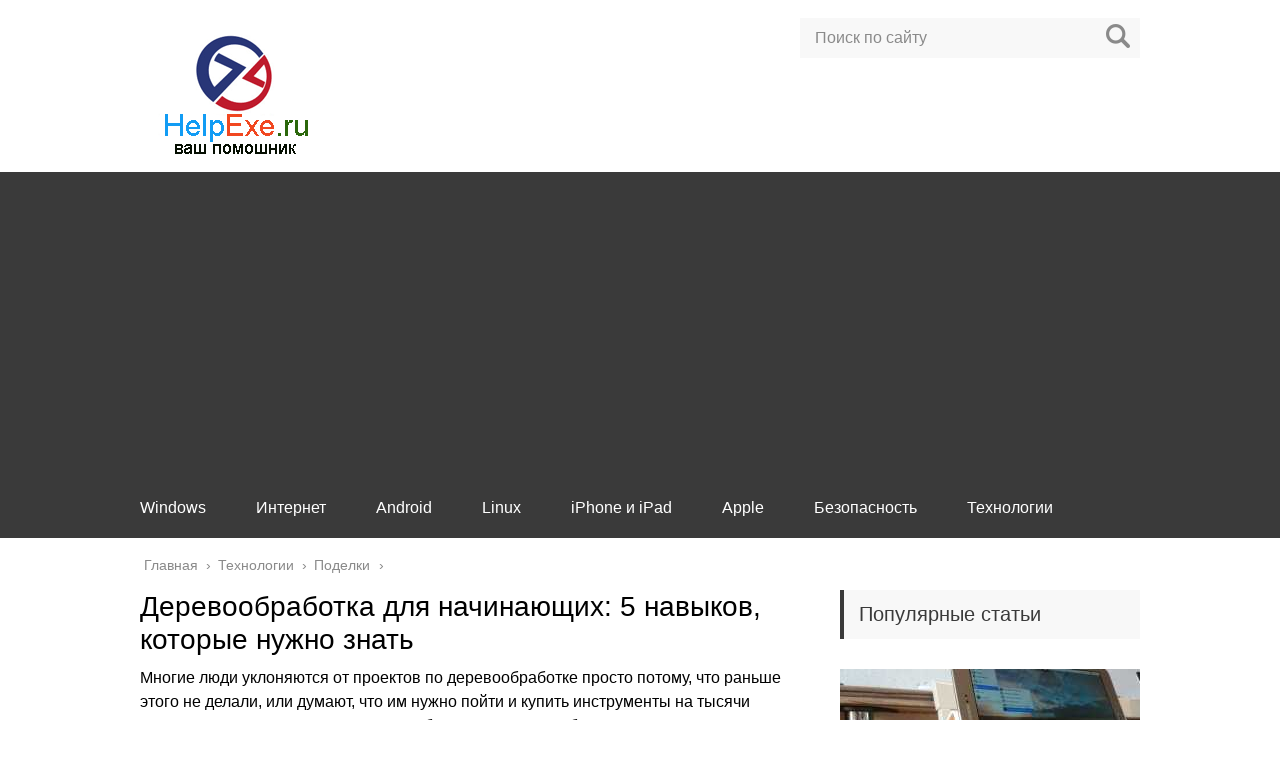

--- FILE ---
content_type: text/html; charset=utf-8
request_url: https://www.google.com/recaptcha/api2/aframe
body_size: 267
content:
<!DOCTYPE HTML><html><head><meta http-equiv="content-type" content="text/html; charset=UTF-8"></head><body><script nonce="fwH5GuyiBmOv-Ku1mt4M6A">/** Anti-fraud and anti-abuse applications only. See google.com/recaptcha */ try{var clients={'sodar':'https://pagead2.googlesyndication.com/pagead/sodar?'};window.addEventListener("message",function(a){try{if(a.source===window.parent){var b=JSON.parse(a.data);var c=clients[b['id']];if(c){var d=document.createElement('img');d.src=c+b['params']+'&rc='+(localStorage.getItem("rc::a")?sessionStorage.getItem("rc::b"):"");window.document.body.appendChild(d);sessionStorage.setItem("rc::e",parseInt(sessionStorage.getItem("rc::e")||0)+1);localStorage.setItem("rc::h",'1768909189485');}}}catch(b){}});window.parent.postMessage("_grecaptcha_ready", "*");}catch(b){}</script></body></html>